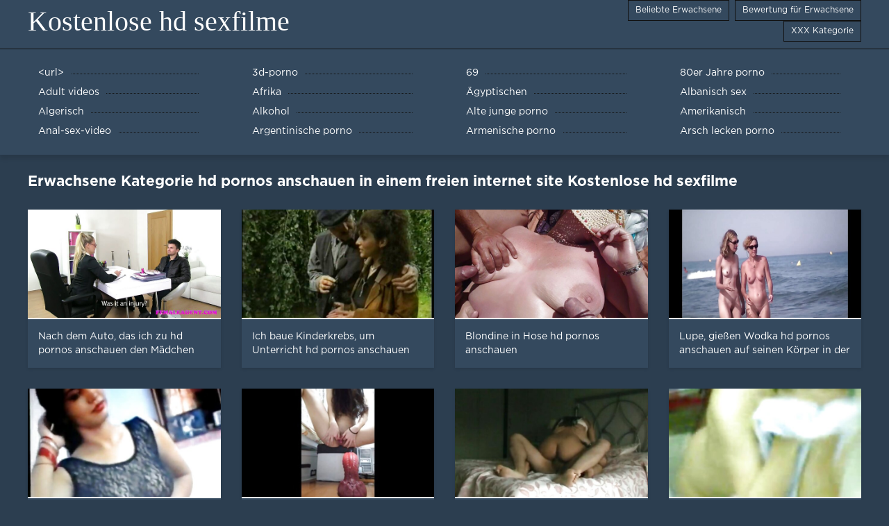

--- FILE ---
content_type: text/html; charset=UTF-8
request_url: https://de.awekmelayusex.com/tag/78/
body_size: 7986
content:
<!DOCTYPE html>
<html lang="de">
<head>
	<meta http-equiv="Content-Type" content="text/html; charset=utf-8" />
<title>hd pornos anschauen wie eine häkeln in Kostenlose hd sexfilme. </title>
<meta name="description" content="Dies ist eine beste porno Watch best porn  hd pornos anschauen kostenlos bei hoher Geschwindigkeit. " />
<link rel="canonical" href="https://de.awekmelayusex.com/tag/78/"/>
<base target="_blank">

	 <meta name="viewport" content="width=device-width, initial-scale=1.0" />
	 <link href="https://de.awekmelayusex.com/files/styles.css" type="text/css" rel="stylesheet" />
<style> .img-box img, .img-square img, .img-resp img, .img-resp-vert img, .img-resp-sq img {min-height: auto;} </style>
</head>

<body style="margin: 0;">
<div class="wrap">

		<header class="header">
			<div class="header-in wrap-center fx-row fx-middle">
				
                <a href="https://de.awekmelayusex.com/" style="color: #fff; font-size: 40px; font-family: Verdana;">Kostenlose hd sexfilme</a>
				<ul class="h-menu">
                    <li><a href="https://de.awekmelayusex.com/popular.html"><span style="color:#fff">Beliebte Erwachsene </span></a></li>
                    <li><a href="https://de.awekmelayusex.com/topporn.html"><span style="color:#fff">Bewertung für Erwachsene </span></a></li>
                    <li><a href="https://de.awekmelayusex.com/categoryall.html"><span style="color:#fff">XXX Kategorie </span></a></li>
			</ul>

			</div>
		</header>
    
		
		<nav class="nav">
			<ul class="nav-in wrap-center fx-row">
<li><a href="https://de.awekmelayusex.com/category/cfnm/"><span>&lt;url&gt;</span></a></li><li><a href="https://de.awekmelayusex.com/category/3d/"><span>3d-porno</span></a></li><li><a href="https://de.awekmelayusex.com/category/69/"><span>69</span></a></li><li><a href="https://de.awekmelayusex.com/category/80s/"><span>80er Jahre porno</span></a></li><li><a href="https://de.awekmelayusex.com/category/adult/"><span>Adult videos</span></a></li><li><a href="https://de.awekmelayusex.com/category/african/"><span>Afrika</span></a></li><li><a href="https://de.awekmelayusex.com/category/egyptian/"><span>Ägyptischen</span></a></li><li><a href="https://de.awekmelayusex.com/category/albanian/"><span>Albanisch sex</span></a></li><li><a href="https://de.awekmelayusex.com/category/algerian/"><span>Algerisch</span></a></li><li><a href="https://de.awekmelayusex.com/category/alcohol/"><span>Alkohol</span></a></li><li><a href="https://de.awekmelayusex.com/category/old+young/"><span>Alte junge porno</span></a></li><li><a href="https://de.awekmelayusex.com/category/american/"><span>Amerikanisch</span></a></li><li><a href="https://de.awekmelayusex.com/category/anal/"><span>Anal-sex-video</span></a></li><li><a href="https://de.awekmelayusex.com/category/argentinian/"><span>Argentinische porno</span></a></li><li><a href="https://de.awekmelayusex.com/category/armenian/"><span>Armenische porno</span></a></li><li><a href="https://de.awekmelayusex.com/category/ass_licking/"><span>Arsch lecken porno</span></a></li>
			</ul>
		</nav>
		
    
<main class="main wrap-center">
			<div class="items-header fx-row fx-middle">
				<h1 class="items-title fw700">Erwachsene Kategorie  hd pornos anschauen in einem freien internet site Kostenlose hd sexfilme </h1>
            </div>
			<div class="items clearfix">
				<div id='dle-content'>				
<div class="item">
					<a href="https://de.awekmelayusex.com/link.php" class="item-link">
						<div class="item-in">
							<div class="item-img img-resp icon-left">
								<img src="https://de.awekmelayusex.com/media/thumbs/0/v01000.jpg?1619331518" alt="kostenlose Nach dem Auto, das ich zu hd pornos anschauen den Mädchen war, bemerkte ich das Problem an meinem Penis">
							</div>
							<div class="item-title">Nach dem Auto, das ich zu hd pornos anschauen den Mädchen war, bemerkte ich das Problem an meinem Penis</div>
						</div>
					</a>
				</div><div class="item">
					<a href="https://de.awekmelayusex.com/video/649/ich-baue-kinderkrebs-um-unterricht-hd-pornos-anschauen-zu-unterrichten-und-zu-stoppen/" class="item-link">
						<div class="item-in">
							<div class="item-img img-resp icon-left">
								<img src="https://de.awekmelayusex.com/media/thumbs/9/v00649.jpg?1619415173" alt="kostenlose Ich baue Kinderkrebs, um Unterricht hd pornos anschauen zu unterrichten und zu stoppen">
							</div>
							<div class="item-title">Ich baue Kinderkrebs, um Unterricht hd pornos anschauen zu unterrichten und zu stoppen</div>
						</div>
					</a>
				</div><div class="item">
					<a href="https://de.awekmelayusex.com/video/5050/blondine-in-hose-hd-pornos-anschauen/" class="item-link">
						<div class="item-in">
							<div class="item-img img-resp icon-left">
								<img src="https://de.awekmelayusex.com/media/thumbs/0/v05050.jpg?1622603782" alt="kostenlose Blondine in Hose hd pornos anschauen">
							</div>
							<div class="item-title">Blondine in Hose hd pornos anschauen</div>
						</div>
					</a>
				</div><div class="item">
					<a href="https://de.awekmelayusex.com/video/4889/lupe-gie%C3%9Fen-wodka-hd-pornos-anschauen-auf-seinen-k%C3%B6rper-in-der-stra%C3%9Fe-bar/" class="item-link">
						<div class="item-in">
							<div class="item-img img-resp icon-left">
								<img src="https://de.awekmelayusex.com/media/thumbs/9/v04889.jpg?1619481709" alt="kostenlose Lupe, gießen Wodka hd pornos anschauen auf seinen Körper in der Straße Bar">
							</div>
							<div class="item-title">Lupe, gießen Wodka hd pornos anschauen auf seinen Körper in der Straße Bar</div>
						</div>
					</a>
				</div><div class="item">
					<a href="https://de.awekmelayusex.com/link.php" class="item-link">
						<div class="item-in">
							<div class="item-img img-resp icon-left">
								<img src="https://de.awekmelayusex.com/media/thumbs/2/v00022.jpg?1620094569" alt="kostenlose Ich schleppte meine Freundin in alle Löcher hd pornos anschauen">
							</div>
							<div class="item-title">Ich schleppte meine Freundin in alle Löcher hd pornos anschauen</div>
						</div>
					</a>
				</div><div class="item">
					<a href="https://de.awekmelayusex.com/video/6963/ich-habe-beschlossen-ihr-hd-pornos-anschauen-kokon-zu-geben/" class="item-link">
						<div class="item-in">
							<div class="item-img img-resp icon-left">
								<img src="https://de.awekmelayusex.com/media/thumbs/3/v06963.jpg?1618536031" alt="kostenlose Ich habe beschlossen, ihr hd pornos anschauen Kokon zu geben">
							</div>
							<div class="item-title">Ich habe beschlossen, ihr hd pornos anschauen Kokon zu geben</div>
						</div>
					</a>
				</div><div class="item">
					<a href="https://de.awekmelayusex.com/video/6713/k%C3%BCken-spreizt-ihre-beine-vor-hd-pornos-anschauen-perversen-arzt/" class="item-link">
						<div class="item-in">
							<div class="item-img img-resp icon-left">
								<img src="https://de.awekmelayusex.com/media/thumbs/3/v06713.jpg?1622769355" alt="kostenlose Küken spreizt Ihre Beine vor hd pornos anschauen perversen Arzt">
							</div>
							<div class="item-title">Küken spreizt Ihre Beine vor hd pornos anschauen perversen Arzt</div>
						</div>
					</a>
				</div><div class="item">
					<a href="https://de.awekmelayusex.com/video/2345/mit-teen-hd-pornos-anschauen-lina/" class="item-link">
						<div class="item-in">
							<div class="item-img img-resp icon-left">
								<img src="https://de.awekmelayusex.com/media/thumbs/5/v02345.jpg?1616634366" alt="kostenlose Mit teen hd pornos anschauen Lina">
							</div>
							<div class="item-title">Mit teen hd pornos anschauen Lina</div>
						</div>
					</a>
				</div><div class="item">
					<a href="https://de.awekmelayusex.com/link.php" class="item-link">
						<div class="item-in">
							<div class="item-img img-resp icon-left">
								<img src="https://de.awekmelayusex.com/media/thumbs/2/v07782.jpg?1623458785" alt="kostenlose Ich habe einen Termin mit hd pornos anschauen einem Arzt vereinbart">
							</div>
							<div class="item-title">Ich habe einen Termin mit hd pornos anschauen einem Arzt vereinbart</div>
						</div>
					</a>
				</div><div class="item">
					<a href="https://de.awekmelayusex.com/video/9580/am-morgen-shampoos-sie-ihr-m%C3%A4dchen-in-hd-pornos-anschauen-der-k%C3%BCche/" class="item-link">
						<div class="item-in">
							<div class="item-img img-resp icon-left">
								<img src="https://de.awekmelayusex.com/media/thumbs/0/v09580.jpg?1618060878" alt="kostenlose Am Morgen Shampoos Sie Ihr Mädchen in hd pornos anschauen der Küche">
							</div>
							<div class="item-title">Am Morgen Shampoos Sie Ihr Mädchen in hd pornos anschauen der Küche</div>
						</div>
					</a>
				</div><div class="item">
					<a href="https://de.awekmelayusex.com/video/976/menschen-lieben-es-faule-hd-pornos-anschauen-schwingungen-zu-behandeln/" class="item-link">
						<div class="item-in">
							<div class="item-img img-resp icon-left">
								<img src="https://de.awekmelayusex.com/media/thumbs/6/v00976.jpg?1618369372" alt="kostenlose Menschen lieben es, faule hd pornos anschauen Schwingungen zu behandeln">
							</div>
							<div class="item-title">Menschen lieben es, faule hd pornos anschauen Schwingungen zu behandeln</div>
						</div>
					</a>
				</div><div class="item">
					<a href="https://de.awekmelayusex.com/link.php" class="item-link">
						<div class="item-in">
							<div class="item-img img-resp icon-left">
								<img src="https://de.awekmelayusex.com/media/thumbs/6/v02276.jpg?1615758856" alt="kostenlose Mama will Ihren Mann hd pornos anschauen">
							</div>
							<div class="item-title">Mama will Ihren Mann hd pornos anschauen</div>
						</div>
					</a>
				</div><div class="item">
					<a href="https://de.awekmelayusex.com/video/9457/ein-mann-bitte-sich-mit-einem-hd-pornos-anschauen-neuen-vibrator/" class="item-link">
						<div class="item-in">
							<div class="item-img img-resp icon-left">
								<img src="https://de.awekmelayusex.com/media/thumbs/7/v09457.jpg?1618803229" alt="kostenlose Ein Mann bitte sich mit einem hd pornos anschauen neuen vibrator">
							</div>
							<div class="item-title">Ein Mann bitte sich mit einem hd pornos anschauen neuen vibrator</div>
						</div>
					</a>
				</div><div class="item">
					<a href="https://de.awekmelayusex.com/link.php" class="item-link">
						<div class="item-in">
							<div class="item-img img-resp icon-left">
								<img src="https://de.awekmelayusex.com/media/thumbs/7/v04877.jpg?1616520047" alt="kostenlose Männliche Stärke hd pornos anschauen und Schönheit Apps">
							</div>
							<div class="item-title">Männliche Stärke hd pornos anschauen und Schönheit Apps</div>
						</div>
					</a>
				</div><div class="item">
					<a href="https://de.awekmelayusex.com/video/5957/stumpfe-russen-im-hd-pornos-anschauen-casting/" class="item-link">
						<div class="item-in">
							<div class="item-img img-resp icon-left">
								<img src="https://de.awekmelayusex.com/media/thumbs/7/v05957.jpg?1619492528" alt="kostenlose Stumpfe Russen im hd pornos anschauen Casting">
							</div>
							<div class="item-title">Stumpfe Russen im hd pornos anschauen Casting</div>
						</div>
					</a>
				</div><div class="item">
					<a href="https://de.awekmelayusex.com/link.php" class="item-link">
						<div class="item-in">
							<div class="item-img img-resp icon-left">
								<img src="https://de.awekmelayusex.com/media/thumbs/7/v06487.jpg?1616441741" alt="kostenlose Im hd pornos anschauen Kontext des Autos go butterfly">
							</div>
							<div class="item-title">Im hd pornos anschauen Kontext des Autos go butterfly</div>
						</div>
					</a>
				</div><div class="item">
					<a href="https://de.awekmelayusex.com/link.php" class="item-link">
						<div class="item-in">
							<div class="item-img img-resp icon-left">
								<img src="https://de.awekmelayusex.com/media/thumbs/7/v06977.jpg?1615845119" alt="kostenlose Mama, so genießen hd pornos anschauen">
							</div>
							<div class="item-title">Mama, so genießen hd pornos anschauen</div>
						</div>
					</a>
				</div><div class="item">
					<a href="https://de.awekmelayusex.com/link.php" class="item-link">
						<div class="item-in">
							<div class="item-img img-resp icon-left">
								<img src="https://de.awekmelayusex.com/media/thumbs/7/v04097.jpg?1621555318" alt="kostenlose Mann hd pornos anschauen streichelt ihre Muschi und springt auf ein Mitglied">
							</div>
							<div class="item-title">Mann hd pornos anschauen streichelt ihre Muschi und springt auf ein Mitglied</div>
						</div>
					</a>
				</div><div class="item">
					<a href="https://de.awekmelayusex.com/link.php" class="item-link">
						<div class="item-in">
							<div class="item-img img-resp icon-left">
								<img src="https://de.awekmelayusex.com/media/thumbs/1/v04571.jpg?1617209467" alt="kostenlose Blonde und zwei Bauern wählen aus hd pornos anschauen dem riesigen Bett">
							</div>
							<div class="item-title">Blonde und zwei Bauern wählen aus hd pornos anschauen dem riesigen Bett</div>
						</div>
					</a>
				</div><div class="item">
					<a href="https://de.awekmelayusex.com/link.php" class="item-link">
						<div class="item-in">
							<div class="item-img img-resp icon-left">
								<img src="https://de.awekmelayusex.com/media/thumbs/0/v06320.jpg?1621823465" alt="kostenlose Er nahm von mir hd pornos anschauen nackt mit versteckter Kamera">
							</div>
							<div class="item-title">Er nahm von mir hd pornos anschauen nackt mit versteckter Kamera</div>
						</div>
					</a>
				</div><div class="item">
					<a href="https://de.awekmelayusex.com/video/542/ein-m%C3%A4dchen-und-zwei-jungen-hd-pornos-anschauen/" class="item-link">
						<div class="item-in">
							<div class="item-img img-resp icon-left">
								<img src="https://de.awekmelayusex.com/media/thumbs/2/v00542.jpg?1616999683" alt="kostenlose Ein Mädchen und zwei Jungen, hd pornos anschauen">
							</div>
							<div class="item-title">Ein Mädchen und zwei Jungen, hd pornos anschauen</div>
						</div>
					</a>
				</div><div class="item">
					<a href="https://de.awekmelayusex.com/video/9720/solo-rollenspiel-masturbation-hd-pornos-anschauen-mit/" class="item-link">
						<div class="item-in">
							<div class="item-img img-resp icon-left">
								<img src="https://de.awekmelayusex.com/media/thumbs/0/v09720.jpg?1617404724" alt="kostenlose Solo-Rollenspiel, masturbation hd pornos anschauen mit">
							</div>
							<div class="item-title">Solo-Rollenspiel, masturbation hd pornos anschauen mit</div>
						</div>
					</a>
				</div><div class="item">
					<a href="https://de.awekmelayusex.com/video/5416/big-wird-ihre-hd-pornos-anschauen-beine-fest-nehmen/" class="item-link">
						<div class="item-in">
							<div class="item-img img-resp icon-left">
								<img src="https://de.awekmelayusex.com/media/thumbs/6/v05416.jpg?1622614581" alt="kostenlose Big wird ihre hd pornos anschauen Beine fest nehmen">
							</div>
							<div class="item-title">Big wird ihre hd pornos anschauen Beine fest nehmen</div>
						</div>
					</a>
				</div><div class="item">
					<a href="https://de.awekmelayusex.com/video/9109/blond-br%C3%A4une-hd-pornos-anschauen-ihrer-geburt/" class="item-link">
						<div class="item-in">
							<div class="item-img img-resp icon-left">
								<img src="https://de.awekmelayusex.com/media/thumbs/9/v09109.jpg?1623114118" alt="kostenlose Blond, Bräune hd pornos anschauen ihrer Geburt">
							</div>
							<div class="item-title">Blond, Bräune hd pornos anschauen ihrer Geburt</div>
						</div>
					</a>
				</div><div class="item">
					<a href="https://de.awekmelayusex.com/video/5501/stachelig-in-der-hose-hd-pornos-anschauen-mit-tattoo/" class="item-link">
						<div class="item-in">
							<div class="item-img img-resp icon-left">
								<img src="https://de.awekmelayusex.com/media/thumbs/1/v05501.jpg?1621230405" alt="kostenlose Stachelig in der Hose . hd pornos anschauen mit tattoo">
							</div>
							<div class="item-title">Stachelig in der Hose . hd pornos anschauen mit tattoo</div>
						</div>
					</a>
				</div><div class="item">
					<a href="https://de.awekmelayusex.com/video/6553/eine-blondine-in-einem-eimer-blond-hd-pornos-anschauen/" class="item-link">
						<div class="item-in">
							<div class="item-img img-resp icon-left">
								<img src="https://de.awekmelayusex.com/media/thumbs/3/v06553.jpg?1619659972" alt="kostenlose Eine Blondine in einem Eimer, blond, hd pornos anschauen">
							</div>
							<div class="item-title">Eine Blondine in einem Eimer, blond, hd pornos anschauen</div>
						</div>
					</a>
				</div><div class="item">
					<a href="https://de.awekmelayusex.com/video/8059/nackt-in-russland-7-hd-pornos-anschauen/" class="item-link">
						<div class="item-in">
							<div class="item-img img-resp icon-left">
								<img src="https://de.awekmelayusex.com/media/thumbs/9/v08059.jpg?1618993038" alt="kostenlose Nackt in Russland 7 hd pornos anschauen">
							</div>
							<div class="item-title">Nackt in Russland 7 hd pornos anschauen</div>
						</div>
					</a>
				</div><div class="item">
					<a href="https://de.awekmelayusex.com/video/3773/tante-erlauben-sie-sie-in-den-arsch-hd-pornos-anschauen-zu-tun/" class="item-link">
						<div class="item-in">
							<div class="item-img img-resp icon-left">
								<img src="https://de.awekmelayusex.com/media/thumbs/3/v03773.jpg?1620880313" alt="kostenlose Tante erlauben Sie, Sie in den Arsch hd pornos anschauen zu tun">
							</div>
							<div class="item-title">Tante erlauben Sie, Sie in den Arsch hd pornos anschauen zu tun</div>
						</div>
					</a>
				</div><div class="item">
					<a href="https://de.awekmelayusex.com/video/5571/der-butler-spricht-%C3%BCber-sex-durst-hd-pornos-anschauen-ihres-meisters/" class="item-link">
						<div class="item-in">
							<div class="item-img img-resp icon-left">
								<img src="https://de.awekmelayusex.com/media/thumbs/1/v05571.jpg?1620268297" alt="kostenlose Der Butler spricht über Sex-Durst hd pornos anschauen ihres Meisters">
							</div>
							<div class="item-title">Der Butler spricht über Sex-Durst hd pornos anschauen ihres Meisters</div>
						</div>
					</a>
				</div><div class="item">
					<a href="https://de.awekmelayusex.com/video/5926/sein-hd-pornos-anschauen-sohn-schlief-ein-und-begann-sein-bett-zu-schlagen-/" class="item-link">
						<div class="item-in">
							<div class="item-img img-resp icon-left">
								<img src="https://de.awekmelayusex.com/media/thumbs/6/v05926.jpg?1621391476" alt="kostenlose Sein hd pornos anschauen Sohn schlief ein und begann sein Bett zu schlagen.">
							</div>
							<div class="item-title">Sein hd pornos anschauen Sohn schlief ein und begann sein Bett zu schlagen.</div>
						</div>
					</a>
				</div><div class="item">
					<a href="https://de.awekmelayusex.com/video/7656/wei%C3%9Fe-hd-pornos-anschauen-nacht-euphorie/" class="item-link">
						<div class="item-in">
							<div class="item-img img-resp icon-left">
								<img src="https://de.awekmelayusex.com/media/thumbs/6/v07656.jpg?1623285072" alt="kostenlose Weiße hd pornos anschauen Nacht Euphorie">
							</div>
							<div class="item-title">Weiße hd pornos anschauen Nacht Euphorie</div>
						</div>
					</a>
				</div><div class="item">
					<a href="https://de.awekmelayusex.com/video/275/nachdem-er-den-verrat-seiner-frau-gelernt-und-sie-mit-ihrem-geliebten-gefesselt-hatte-hd-pornos-anschauen/" class="item-link">
						<div class="item-in">
							<div class="item-img img-resp icon-left">
								<img src="https://de.awekmelayusex.com/media/thumbs/5/v00275.jpg?1623114111" alt="kostenlose Nachdem er den Verrat seiner Frau gelernt und sie mit ihrem Geliebten gefesselt hatte hd pornos anschauen">
							</div>
							<div class="item-title">Nachdem er den Verrat seiner Frau gelernt und sie mit ihrem Geliebten gefesselt hatte hd pornos anschauen</div>
						</div>
					</a>
				</div><div class="item">
					<a href="https://de.awekmelayusex.com/video/5962/f%C3%BCr-hd-pornos-anschauen-f%C3%BCnfzig-symbol-f%C3%BCr-frauen/" class="item-link">
						<div class="item-in">
							<div class="item-img img-resp icon-left">
								<img src="https://de.awekmelayusex.com/media/thumbs/2/v05962.jpg?1622173631" alt="kostenlose Für hd pornos anschauen fünfzig Symbol für Frauen">
							</div>
							<div class="item-title">Für hd pornos anschauen fünfzig Symbol für Frauen</div>
						</div>
					</a>
				</div><div class="item">
					<a href="https://de.awekmelayusex.com/video/6513/ihre-l%C3%B6cher-weit-gestreckt-mit-kellner-hand-h%C3%A4ndchen-haltend-hd-pornos-anschauen/" class="item-link">
						<div class="item-in">
							<div class="item-img img-resp icon-left">
								<img src="https://de.awekmelayusex.com/media/thumbs/3/v06513.jpg?1620004596" alt="kostenlose Ihre Löcher weit gestreckt mit Kellner Hand Händchen haltend hd pornos anschauen">
							</div>
							<div class="item-title">Ihre Löcher weit gestreckt mit Kellner Hand Händchen haltend hd pornos anschauen</div>
						</div>
					</a>
				</div><div class="item">
					<a href="https://de.awekmelayusex.com/video/5970/in-den-penis-und-f%C3%A4uste-hd-pornos-anschauen-in-der-k%C3%BCche/" class="item-link">
						<div class="item-in">
							<div class="item-img img-resp icon-left">
								<img src="https://de.awekmelayusex.com/media/thumbs/0/v05970.jpg?1618474755" alt="kostenlose In den penis und Fäuste hd pornos anschauen in der Küche">
							</div>
							<div class="item-title">In den penis und Fäuste hd pornos anschauen in der Küche</div>
						</div>
					</a>
				</div><div class="item">
					<a href="https://de.awekmelayusex.com/video/6693/sie-ist-im-bett-mit-dem-patienten-in-den-arsch-und-schoss-ihm-hd-pornos-anschauen-in-den-mund-nehmen-sie-ihn/" class="item-link">
						<div class="item-in">
							<div class="item-img img-resp icon-left">
								<img src="https://de.awekmelayusex.com/media/thumbs/3/v06693.jpg?1620355602" alt="kostenlose Sie ist im Bett mit dem Patienten in den Arsch und schoss ihm hd pornos anschauen in den Mund nehmen Sie ihn">
							</div>
							<div class="item-title">Sie ist im Bett mit dem Patienten in den Arsch und schoss ihm hd pornos anschauen in den Mund nehmen Sie ihn</div>
						</div>
					</a>
				</div><div class="item">
					<a href="https://de.awekmelayusex.com/video/517/nach-der-arbeit-ging-auf-die-toilette-auf-hd-pornos-anschauen-einem-teilzeitjob-mit-loch/" class="item-link">
						<div class="item-in">
							<div class="item-img img-resp icon-left">
								<img src="https://de.awekmelayusex.com/media/thumbs/7/v00517.jpg?1616876438" alt="kostenlose Nach der Arbeit ging auf die Toilette auf hd pornos anschauen einem Teilzeitjob mit Loch">
							</div>
							<div class="item-title">Nach der Arbeit ging auf die Toilette auf hd pornos anschauen einem Teilzeitjob mit Loch</div>
						</div>
					</a>
				</div><div class="item">
					<a href="https://de.awekmelayusex.com/video/471/schlampe-im-hd-pornos-anschauen-arsch-ist-geld-f%C3%BCr-den-r%C3%BCcksitz-des-autos/" class="item-link">
						<div class="item-in">
							<div class="item-img img-resp icon-left">
								<img src="https://de.awekmelayusex.com/media/thumbs/1/v00471.jpg?1622427384" alt="kostenlose Schlampe im hd pornos anschauen Arsch ist Geld für den Rücksitz des Autos">
							</div>
							<div class="item-title">Schlampe im hd pornos anschauen Arsch ist Geld für den Rücksitz des Autos</div>
						</div>
					</a>
				</div><div class="item">
					<a href="https://de.awekmelayusex.com/video/7033/milit%C3%A4rarzt-untersucht-ein-m%C3%A4dchen-auf-dem-hd-pornos-anschauen-stuhl/" class="item-link">
						<div class="item-in">
							<div class="item-img img-resp icon-left">
								<img src="https://de.awekmelayusex.com/media/thumbs/3/v07033.jpg?1616972783" alt="kostenlose Militärarzt untersucht ein Mädchen auf dem hd pornos anschauen Stuhl">
							</div>
							<div class="item-title">Militärarzt untersucht ein Mädchen auf dem hd pornos anschauen Stuhl</div>
						</div>
					</a>
				</div><div class="item">
					<a href="https://de.awekmelayusex.com/video/7676/sie-%C3%BCberlegte-w%C3%A4hrend-der-k%C3%B6rperlichen-untersuchung-durch-einen-arzt-hd-pornos-anschauen/" class="item-link">
						<div class="item-in">
							<div class="item-img img-resp icon-left">
								<img src="https://de.awekmelayusex.com/media/thumbs/6/v07676.jpg?1617913320" alt="kostenlose Sie überlegte während der körperlichen Untersuchung durch einen Arzt hd pornos anschauen">
							</div>
							<div class="item-title">Sie überlegte während der körperlichen Untersuchung durch einen Arzt hd pornos anschauen</div>
						</div>
					</a>
				</div><div class="item">
					<a href="https://de.awekmelayusex.com/video/8369/ich-bin-eine-hd-pornos-anschauen-hure-natasha-/" class="item-link">
						<div class="item-in">
							<div class="item-img img-resp icon-left">
								<img src="https://de.awekmelayusex.com/media/thumbs/9/v08369.jpg?1620966754" alt="kostenlose Ich bin eine hd pornos anschauen Hure Natasha.">
							</div>
							<div class="item-title">Ich bin eine hd pornos anschauen Hure Natasha.</div>
						</div>
					</a>
				</div><div class="item">
					<a href="https://de.awekmelayusex.com/video/1041/frau-au%C3%9Ferhalb-greifen-arsch-plug-hd-pornos-anschauen-fuck/" class="item-link">
						<div class="item-in">
							<div class="item-img img-resp icon-left">
								<img src="https://de.awekmelayusex.com/media/thumbs/1/v01041.jpg?1618108560" alt="kostenlose Frau außerhalb greifen Arsch plug hd pornos anschauen fuck">
							</div>
							<div class="item-title">Frau außerhalb greifen Arsch plug hd pornos anschauen fuck</div>
						</div>
					</a>
				</div><div class="item">
					<a href="https://de.awekmelayusex.com/video/9635/dieser-kerl-hd-pornos-anschauen-fast-freundin-seiner-freundin/" class="item-link">
						<div class="item-in">
							<div class="item-img img-resp icon-left">
								<img src="https://de.awekmelayusex.com/media/thumbs/5/v09635.jpg?1617372272" alt="kostenlose Dieser Kerl hd pornos anschauen fast Freundin seiner Freundin">
							</div>
							<div class="item-title">Dieser Kerl hd pornos anschauen fast Freundin seiner Freundin</div>
						</div>
					</a>
				</div><div class="item">
					<a href="https://de.awekmelayusex.com/video/193/perfekter-punkt-von-hd-pornos-anschauen/" class="item-link">
						<div class="item-in">
							<div class="item-img img-resp icon-left">
								<img src="https://de.awekmelayusex.com/media/thumbs/3/v00193.jpg?1616841436" alt="kostenlose Perfekter Punkt von hd pornos anschauen">
							</div>
							<div class="item-title">Perfekter Punkt von hd pornos anschauen</div>
						</div>
					</a>
				</div><div class="item">
					<a href="https://de.awekmelayusex.com/video/9525/erwachsenes-kind-t%C3%B6tet-kind-vor-hd-pornos-anschauen-der-kamera/" class="item-link">
						<div class="item-in">
							<div class="item-img img-resp icon-left">
								<img src="https://de.awekmelayusex.com/media/thumbs/5/v09525.jpg?1620695797" alt="kostenlose Erwachsenes Kind tötet Kind vor hd pornos anschauen der Kamera">
							</div>
							<div class="item-title">Erwachsenes Kind tötet Kind vor hd pornos anschauen der Kamera</div>
						</div>
					</a>
				</div><div class="item">
					<a href="https://de.awekmelayusex.com/video/8797/sehen-mit-mit-ihr-hd-pornos-anschauen/" class="item-link">
						<div class="item-in">
							<div class="item-img img-resp icon-left">
								<img src="https://de.awekmelayusex.com/media/thumbs/7/v08797.jpg?1619242374" alt="kostenlose Sehen mit mit Ihr hd pornos anschauen">
							</div>
							<div class="item-title">Sehen mit mit Ihr hd pornos anschauen</div>
						</div>
					</a>
				</div><div class="item">
					<a href="https://de.awekmelayusex.com/video/8747/sch%C3%B6nes-hd-pornos-anschauen-gesicht/" class="item-link">
						<div class="item-in">
							<div class="item-img img-resp icon-left">
								<img src="https://de.awekmelayusex.com/media/thumbs/7/v08747.jpg?1618975007" alt="kostenlose Schönes hd pornos anschauen Gesicht">
							</div>
							<div class="item-title">Schönes hd pornos anschauen Gesicht</div>
						</div>
					</a>
				</div><div class="item">
					<a href="https://de.awekmelayusex.com/video/8746/mama-ich-wache-auf-hd-pornos-anschauen-telefon/" class="item-link">
						<div class="item-in">
							<div class="item-img img-resp icon-left">
								<img src="https://de.awekmelayusex.com/media/thumbs/6/v08746.jpg?1618986726" alt="kostenlose Mama, ich wache auf, hd pornos anschauen Telefon">
							</div>
							<div class="item-title">Mama, ich wache auf, hd pornos anschauen Telefon</div>
						</div>
					</a>
				</div>

<div class="bottom-nav clr ignore-select" id="bottom-nav">
	<div class="pagi-nav clearfix">
<div class="paginator"><a href='https://de.awekmelayusex.com/tag/78/?page=1' class='button current'>1</a> <a href='https://de.awekmelayusex.com/tag/78/?page=2' class='button'>2</a> <a href='https://de.awekmelayusex.com/tag/78/?page=3' class='button'>3</a> <a href='https://de.awekmelayusex.com/tag/78/?page=2' class='button'><span>&rarr;</span></a></div>	</div>
</div>
</div>
            </div>
			<section class="sect-desc">
			<h2 class="items-title fw700"></h2>
            </section>
		</main>
<a href="https://de.maduritasespanolas.com/">Kostenlose fickfilme</a>, <a href="https://de.szexvideok.org/">Porno reife frauen kostenlos</a>, <a href="https://de.gratisseksfilm.com/">Free porno reife frauen</a>, <a href="https://de.pilluvideot.com/">Deutsche reife sex</a>, <a href="https://de.pornofilmek.org/">Reife deutsche sex</a>, <a href="https://de.domashneeporno.org/">Kostenlose porno</a>, <a href="https://sexfilmekostenlos.com/">Sexfilme Kostenlos</a>, <a href="https://de.filmserotiek.com/">Deutsche alte pornos</a>, <a href="https://de.nlsexfilms.net/">Reife frauen pornofilme</a>, <a href="https://de.mexicanasfollando.top/">Deutsch xxx</a>, <a href="https://pornofilmekostenlos.org/">Pornofilme kostenlos</a>, <a href="https://de.pornoa.org/">Reife geile alte frauen</a>, <a href="https://de.videopornomature.com/">Free porno reife frauen</a>, <a href="https://de.pizdeparoase.com/">Kostenlose porno</a>, <a href="https://de.videosdepornosmaduras.com/">Porno ohne anmeldung</a>, <a href="https://papafickttochter.com/">Papa fickt tochter</a>, <a href="https://de.sexfilmingyen.com/">XXX deutsch</a>, <a href="https://erotikfilme.fun/">Deutsche erotikfilme</a>, <a href="https://freiepornofilme.com/">Freie pornofilme</a>, <a href="https://de.phimvideoxxx.casa/">Kostenlose amateur pornos</a>, <a href="https://erotikfilme.org/">Erotik filme gratis</a>, <a href="http://de.milfxxxvideos.net/">Reifer porn</a>, <a href="https://de.pornokvideok.com/">Kostenlose sexvideos</a>, <a href="https://de.azeripornovideo.com/">Behaart porno</a>, <a href="https://sexfilmegratis.org/">Sexfilme gratis</a>, <a href="https://de.sexolatinovideos.com/">Ältere damen sex</a>, <a href="https://kostenlose.top/">Kostenlose pornofilme</a>, <a href="https://de.pornoklipove.org/">Hausfrauen sex</a>, <a href="https://de.videopornitaliani.com/">Gratis reife frauen</a>, <a href="https://de.pornofilmekteljes.com/">Kostenlose xxx filme</a>, <a href="https://de.filmpornocompleto.com/">Reife geile frauen</a>, <a href="https://de.madretetona.top/">Kostenlose pornos xxx</a>, <a href="https://de.videosxxxsexo.com/">Pornofilme kostenlos</a>, <a href="https://de.videosgratispornoespanol.com/">Fickfilme kostenlos</a>, <a href="https://de.madurasespanolasfollando.com/">Deutsche pornos gratis</a>, <a href="http://geilefrauen.net/">Geile frauen</a>, <a href="https://de.videosxxxargentinos.com/">Reife sexfilme</a>, <a href="https://ilmaisporno.org/">Ilmais porno</a>, <a href="https://sexvideokostenlos.com/">Sexvideo Kostenlos</a>, <a href="https://de.videosexolatino.com/">Kostenlose reife frauen pornos</a>, <a href="https://de.gratissexfilms.org/">Gratis reife frauen</a>, <a href="https://pornovater.com/">Porno vater</a>, <a href="https://de.xxxdonnemature.com/">Fickfilme</a>, <a href="https://de.videospornoscaseros.net/">Kostenlose deutsche sexfilme</a>, <a href="https://de.videospornosveteranas.com/">Deutsche sexfilme kostenlos</a>, <a href="https://de.madurasvideos.cyou/">Free sexfilm</a>, <a href="https://de.videospornomulheres.com/">Fette frau</a>, <a href="https://de.vuasex.casa/">Dicke nackte frauen</a>, <a href="https://de.phimxech.casa/">Titten porn</a>, <a href="https://de.phimsexcotrang.casa/">Tittenfick</a>, <a href="https://de.pornoespanollatino.com/">Deutsche sex filme</a>, <a href="https://alterepornofilme.com/">Ältere pornofilme</a>, <a href="https://de.pornovideoingyen.com/">Gratis fickfilme</a>, <a href="https://de.ingyenespornooldalak.com/">Pornofilme gratis</a>, <a href="http://de.hairyporn.info/">Haarige porno</a>, <a href="https://de.filmpornononna.com/">Reife frauen sexfilme</a>, <a href="https://de.xxxanalcasero.com/">Titten gratis</a>, <a href="https://de.filmsxamateur.com/">Geile nackte reife frauen</a>, <a href="https://de.xxxtrio.net/">Kostenlose deutsche sexvideos</a>, <a href="https://de.xxxpornofilmek.com/">Pornofilme kostenlos</a>, <a href="https://de.pornohdgratis.net/">Kurze porno</a>, <a href="https://sexfilm.best/">Gratis sexfilm</a>, <a href="https://de.sexenoire.com/">Free sex reife</a>, <a href="http://erotikfilmegratis.com/">Erotik Filme Gratis</a>, <a href="https://de.sekasi.org/">Sexfilme hd</a>, <a href="https://sexfilme.work/">Private sexfilme</a>, <a href="https://de.videosdesexoamateur.net/">Geile reife frauen kostenlos</a>, <a href="https://de.szexvideokingyen.com/">Sex filme reife frauen</a>, <a href="https://de.pornovideok.org/">Videos reife frauen</a>, <a href="https://de.gratispornofilmen.net/">Kostenlose pornofilme reife frauen</a>, <a href="https://de.azeriporno.org/">Kostenlose porno</a>, <a href="https://de.videosxx.info/">Sexy videos kostenlos</a>, <a href="https://de.peliculaspornosonline.com/">Kostenlos porno film</a>, <a href="https://germansexporn.com/">German sex porn</a>, <a href="https://de.viejitas.top/">XXX deutsch</a>, <a href="https://de.videosdemadura.com/">Damen porno</a>, <a href="https://sexclips.cyou/">Gratis sex clips</a>, <a href="https://de.madresculonas.top/">Geile pornos</a>, <a href="https://de.analespanol.com/">Reife frauen pornos</a>, <a href="https://de.videosxxxdemaduras.com/">Pornovideos kostenlos</a>, 		
		<footer class="footer">
			<div class="footer-in wrap-center fx-row fx-middle">
				<!--noindex--><div class="footer-alert icon-left"><span class="mat-icon">Fehlermeldung </span>18+</div><!--/noindex-->
				<div class="footer-copy">
                Kostenlose hd sexfilme v 2.0 - Free granny  <strong>für nicht </strong> Kostenlose hd sexfilme mit den diesjährigen Adult movies kostenlos!  <br />   
<a href="/tag/90/">deutsche amateurpornos hd</a>, <a href="/tag/89/">deutsche erotikfilme hd</a>, <a href="/tag/69/">deutsche fickfilme hd</a>, <a href="/tag/19/">deutsche hd pornofilme</a>, <a href="/tag/70/">deutsche hd sex filme</a>, <a href="/tag/15/">deutsche hd sexfilme</a>, <a href="/tag/11/">deutsche pornofilme hd</a>, <a href="/tag/16/">deutsche pornofilme in hd</a>, <a href="/tag/48/">deutsche sex filme hd</a>, <a href="/tag/96/">deutsche sex filme in hd</a>, <a href="/tag/9/">deutsche sexfilme hd</a>, <a href="/tag/87/">deutsche sexfilme hd kostenlos</a>, <a href="/tag/30/">deutsche sexfilme in hd</a>, <a href="/tag/67/">deutschepornos hd</a>, <a href="/tag/51/">deutschsprachige hd pornofilme</a>, <a href="/tag/95/">deutschsprachige pornofilme in hd</a>, <a href="/tag/85/">deutschsprachige sexfilme in hd</a>, <a href="/tag/54/">erotikfilme hd gratis</a>, <a href="/tag/31/">fickfilme hd</a>, <a href="/tag/40/">fickfilme in hd</a>, <a href="/tag/81/">free erotikfilme hd</a>, <a href="/tag/74/">free hd pornofilme</a>, <a href="/tag/79/">free hd sex filme</a>, <a href="/tag/84/">free hd sexfilm</a>, <a href="/tag/56/">free hd sexfilme</a>, <a href="/tag/52/">free sex filme hd</a>, <a href="/tag/92/">free sexfilm hd</a>, <a href="/tag/68/">freie pornofilme in hd</a>, <a href="/tag/82/">freie sexfilme in hd</a>, <a href="/tag/71/">full hd sexfilme</a>, <a href="/tag/77/">gratis erotikfilme hd</a>, <a href="/tag/59/">gratis hd pornofilm</a>, <a href="/tag/44/">gratis hd pornofilme</a>, <a href="/tag/47/">gratis hd sex filme</a>, <a href="/tag/17/">gratis hd sexfilme</a>, <a href="/tag/36/">gratis pornofilme hd</a>, <a href="/tag/39/">gratis pornofilme in hd</a>, <a href="/tag/60/">gratis sex film hd</a>, <a href="/tag/38/">gratis sex filme hd</a>, <a href="/tag/18/">gratis sexfilme hd</a>, <a href="/tag/63/">gratis sexfilme in hd</a>, <a href="/tag/55/">gratissexfilme hd</a>, <a href="/tag/61/">hd deutsche sexfilme</a>, <a href="/tag/23/">hd fickfilme</a>, <a href="/tag/72/">hd gratis sexfilm</a>, <a href="/tag/97/">hd gratispornos</a>, <a href="/tag/94/">hd pornofilme free</a>, <a href="/tag/43/">hd pornofilme gratis</a>, <a href="/tag/35/">hd pornofilme kostenlos</a>, <a href="/tag/78/">hd pornos anschauen</a>, 
	<span id="dle-speedbar"><span itemscope itemtype="http://data-vocabulary.org/Breadcrumb"><a href="https://de.awekmelayusex.com/" itemprop="url"><span itemprop="title">Watch Kostenlose hd sexfilme </span></a></span></span>
<p>Achtung, auf diesen Erwachsenenseiten finden Sie kostenlose Pornovideos!</p>
<p>
<a href="https://xxxdeutsch.com/">XXX Deutsch</a>,
<a href="https://sexfilmekostenlos.com/">Sexfilme Kostenlos</a>, 
<a href="https://sexvideokostenlos.com/">Sexvideo Kostenlos</a>, 
<a href="https://germansexporn.com/">German sex porn</a>, 
<a href="https://germanpornamateur.com/">German porn</a>, 
<a href="https://xxxdeutschvideo.com/">XXX Deutsch video</a>, 
<a href="https://sexclips.cyou/">Gratis sex clips</a>, 
<a href="https://de.xxxcrazywomenxxx.com/">Deutsche pornofilme gratis</a>, 
<a href="https://de.granniessex.net/">Porno film kostenlos</a>, 
<a href="https://de.madurases.com/">Pornofilme kostenlos ansehen</a>, 
<a href="https://de.freeasiahotsex.com/">Kostenlose oma pornos</a>, 
<a href="https://de.peliculaspornosonline.com/">Kostenlos porno film</a>, 
<a href="https://de.pornoviduha.com/">Deutsche sexfilme gratis</a>, 
<a href="https://de.videospornossubespanol.com/">Porno runterladen</a>, 
<a href="https://de.videopornofrancais.com/">Titten kostenlos</a>, 
<a href="https://de.xxxvideoscompletos.com/">Gratis deutsche sexfilme</a>, 
<a href="https://de.videosamateurxxx.com/">Pornofilme ansehen</a>, 
<a href="https://de.videosgratispornoespanol.com/">Fickfilme kostenlos</a>, 
<a href="https://de.pornophotowomans.com/">Kostenlose sex clips</a>, 
<a href="https://de.babe45.org/">Gratis deutsche pornofilme</a>, 
<a href="https://de.freehairygirl.com/">Titten pornos</a>, 
<a href="https://de.videosxx.info/">Sexy videos kostenlos</a>, 
<a href="https://de.pornohdgratis.net/">Kurze porno</a>, 
<a href="https://de.jolokawek.com/">Kostenlose deutsche sex videos</a>, 
<a href="https://de.xxxtrio.net/">Kostenlose deutsche sexvideos</a>, 
<a href="https://de.lucahtudung.com/">Pornofilm free</a>, 
<a href="https://de.videolucahporn.com/">Sexfilme online</a>, 
<a href="https://de.phimsexonline.casa/">Nackte reife frauen</a>, 
<a href="https://de.videolucahbudak.com/">Geile reife weiber</a>, 
<a href="https://de.lucahcikgu.com/">Deutsche reife frauen porno</a>, 
<a href="https://de.sekslucah.com/">Reife frau porn</a>, 
<a href="https://de.phimvideoxxx.casa/">Kostenlose amateur pornos</a>, 
<a href="https://de.videolucahfree.com/">Sexfilme anschauen</a>, 
<a href="https://de.xxxlucah.org/">XXX kostenlose pornos</a>, 
<a href="https://de.phimsex77.com/">Gratis hd pornos</a>, 
<a href="https://de.sexlucah.org/">Reifer sex</a>, 
<a href="https://de.pornlucah.org/">Reife weiber</a>, 
<a href="https://de.pantatawek.com/">Alte frauen sex</a>, 
<a href="https://de.donnetroievideo.com/">Reife frau sex</a>, 
<a href="https://de.tamilma.com/">Frauensex</a>, 
<a href="https://de.newboys.biz/">Reife titten</a>, 
<a href="https://de.matureschaudes.net/">Pornofilme reife frauen</a>, 
<a href="https://de.videopornogratuite.com/">Reife damen sex</a>, 
<a href="https://de.chicasmas.net/">Reife frauen sex video</a>. 
</p>
				</div>
				<div class="footer-count">
				</div>
			</div>
		</footer>
</div>

<link media="screen" href="https://de.awekmelayusex.com/files/default.css" type="text/css" rel="stylesheet" />

</body>
</html>